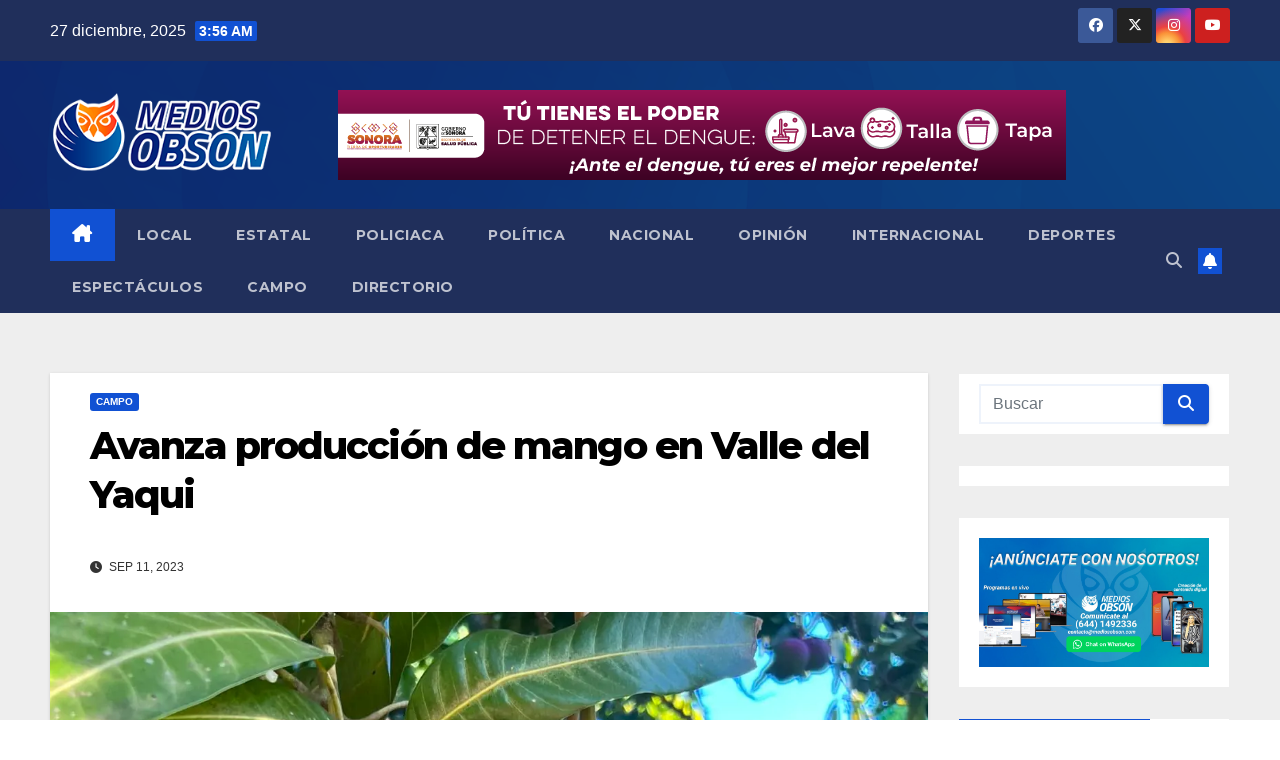

--- FILE ---
content_type: text/html; charset=utf-8
request_url: https://www.google.com/recaptcha/api2/aframe
body_size: 265
content:
<!DOCTYPE HTML><html><head><meta http-equiv="content-type" content="text/html; charset=UTF-8"></head><body><script nonce="pevTfY0aXxp07iijfAce_Q">/** Anti-fraud and anti-abuse applications only. See google.com/recaptcha */ try{var clients={'sodar':'https://pagead2.googlesyndication.com/pagead/sodar?'};window.addEventListener("message",function(a){try{if(a.source===window.parent){var b=JSON.parse(a.data);var c=clients[b['id']];if(c){var d=document.createElement('img');d.src=c+b['params']+'&rc='+(localStorage.getItem("rc::a")?sessionStorage.getItem("rc::b"):"");window.document.body.appendChild(d);sessionStorage.setItem("rc::e",parseInt(sessionStorage.getItem("rc::e")||0)+1);localStorage.setItem("rc::h",'1766832999196');}}}catch(b){}});window.parent.postMessage("_grecaptcha_ready", "*");}catch(b){}</script></body></html>